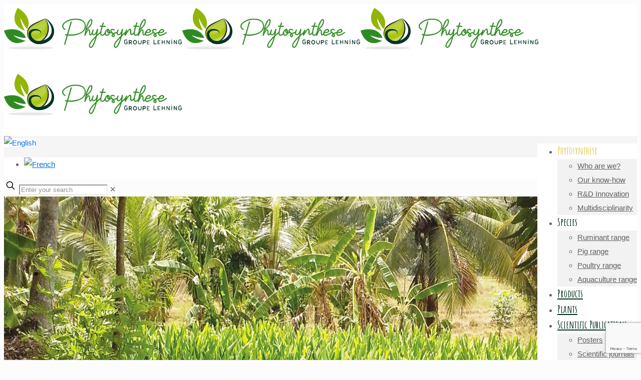

--- FILE ---
content_type: text/html; charset=utf-8
request_url: https://www.google.com/recaptcha/api2/anchor?ar=1&k=6LeTK-ckAAAAAAg2DgceiunfGfwSWYGhHuT3inAX&co=aHR0cHM6Ly93d3cucGh5dG9zeW50aGVzZS5jb206NDQz&hl=en&v=N67nZn4AqZkNcbeMu4prBgzg&size=invisible&anchor-ms=20000&execute-ms=30000&cb=l3rxiicktrrj
body_size: 48531
content:
<!DOCTYPE HTML><html dir="ltr" lang="en"><head><meta http-equiv="Content-Type" content="text/html; charset=UTF-8">
<meta http-equiv="X-UA-Compatible" content="IE=edge">
<title>reCAPTCHA</title>
<style type="text/css">
/* cyrillic-ext */
@font-face {
  font-family: 'Roboto';
  font-style: normal;
  font-weight: 400;
  font-stretch: 100%;
  src: url(//fonts.gstatic.com/s/roboto/v48/KFO7CnqEu92Fr1ME7kSn66aGLdTylUAMa3GUBHMdazTgWw.woff2) format('woff2');
  unicode-range: U+0460-052F, U+1C80-1C8A, U+20B4, U+2DE0-2DFF, U+A640-A69F, U+FE2E-FE2F;
}
/* cyrillic */
@font-face {
  font-family: 'Roboto';
  font-style: normal;
  font-weight: 400;
  font-stretch: 100%;
  src: url(//fonts.gstatic.com/s/roboto/v48/KFO7CnqEu92Fr1ME7kSn66aGLdTylUAMa3iUBHMdazTgWw.woff2) format('woff2');
  unicode-range: U+0301, U+0400-045F, U+0490-0491, U+04B0-04B1, U+2116;
}
/* greek-ext */
@font-face {
  font-family: 'Roboto';
  font-style: normal;
  font-weight: 400;
  font-stretch: 100%;
  src: url(//fonts.gstatic.com/s/roboto/v48/KFO7CnqEu92Fr1ME7kSn66aGLdTylUAMa3CUBHMdazTgWw.woff2) format('woff2');
  unicode-range: U+1F00-1FFF;
}
/* greek */
@font-face {
  font-family: 'Roboto';
  font-style: normal;
  font-weight: 400;
  font-stretch: 100%;
  src: url(//fonts.gstatic.com/s/roboto/v48/KFO7CnqEu92Fr1ME7kSn66aGLdTylUAMa3-UBHMdazTgWw.woff2) format('woff2');
  unicode-range: U+0370-0377, U+037A-037F, U+0384-038A, U+038C, U+038E-03A1, U+03A3-03FF;
}
/* math */
@font-face {
  font-family: 'Roboto';
  font-style: normal;
  font-weight: 400;
  font-stretch: 100%;
  src: url(//fonts.gstatic.com/s/roboto/v48/KFO7CnqEu92Fr1ME7kSn66aGLdTylUAMawCUBHMdazTgWw.woff2) format('woff2');
  unicode-range: U+0302-0303, U+0305, U+0307-0308, U+0310, U+0312, U+0315, U+031A, U+0326-0327, U+032C, U+032F-0330, U+0332-0333, U+0338, U+033A, U+0346, U+034D, U+0391-03A1, U+03A3-03A9, U+03B1-03C9, U+03D1, U+03D5-03D6, U+03F0-03F1, U+03F4-03F5, U+2016-2017, U+2034-2038, U+203C, U+2040, U+2043, U+2047, U+2050, U+2057, U+205F, U+2070-2071, U+2074-208E, U+2090-209C, U+20D0-20DC, U+20E1, U+20E5-20EF, U+2100-2112, U+2114-2115, U+2117-2121, U+2123-214F, U+2190, U+2192, U+2194-21AE, U+21B0-21E5, U+21F1-21F2, U+21F4-2211, U+2213-2214, U+2216-22FF, U+2308-230B, U+2310, U+2319, U+231C-2321, U+2336-237A, U+237C, U+2395, U+239B-23B7, U+23D0, U+23DC-23E1, U+2474-2475, U+25AF, U+25B3, U+25B7, U+25BD, U+25C1, U+25CA, U+25CC, U+25FB, U+266D-266F, U+27C0-27FF, U+2900-2AFF, U+2B0E-2B11, U+2B30-2B4C, U+2BFE, U+3030, U+FF5B, U+FF5D, U+1D400-1D7FF, U+1EE00-1EEFF;
}
/* symbols */
@font-face {
  font-family: 'Roboto';
  font-style: normal;
  font-weight: 400;
  font-stretch: 100%;
  src: url(//fonts.gstatic.com/s/roboto/v48/KFO7CnqEu92Fr1ME7kSn66aGLdTylUAMaxKUBHMdazTgWw.woff2) format('woff2');
  unicode-range: U+0001-000C, U+000E-001F, U+007F-009F, U+20DD-20E0, U+20E2-20E4, U+2150-218F, U+2190, U+2192, U+2194-2199, U+21AF, U+21E6-21F0, U+21F3, U+2218-2219, U+2299, U+22C4-22C6, U+2300-243F, U+2440-244A, U+2460-24FF, U+25A0-27BF, U+2800-28FF, U+2921-2922, U+2981, U+29BF, U+29EB, U+2B00-2BFF, U+4DC0-4DFF, U+FFF9-FFFB, U+10140-1018E, U+10190-1019C, U+101A0, U+101D0-101FD, U+102E0-102FB, U+10E60-10E7E, U+1D2C0-1D2D3, U+1D2E0-1D37F, U+1F000-1F0FF, U+1F100-1F1AD, U+1F1E6-1F1FF, U+1F30D-1F30F, U+1F315, U+1F31C, U+1F31E, U+1F320-1F32C, U+1F336, U+1F378, U+1F37D, U+1F382, U+1F393-1F39F, U+1F3A7-1F3A8, U+1F3AC-1F3AF, U+1F3C2, U+1F3C4-1F3C6, U+1F3CA-1F3CE, U+1F3D4-1F3E0, U+1F3ED, U+1F3F1-1F3F3, U+1F3F5-1F3F7, U+1F408, U+1F415, U+1F41F, U+1F426, U+1F43F, U+1F441-1F442, U+1F444, U+1F446-1F449, U+1F44C-1F44E, U+1F453, U+1F46A, U+1F47D, U+1F4A3, U+1F4B0, U+1F4B3, U+1F4B9, U+1F4BB, U+1F4BF, U+1F4C8-1F4CB, U+1F4D6, U+1F4DA, U+1F4DF, U+1F4E3-1F4E6, U+1F4EA-1F4ED, U+1F4F7, U+1F4F9-1F4FB, U+1F4FD-1F4FE, U+1F503, U+1F507-1F50B, U+1F50D, U+1F512-1F513, U+1F53E-1F54A, U+1F54F-1F5FA, U+1F610, U+1F650-1F67F, U+1F687, U+1F68D, U+1F691, U+1F694, U+1F698, U+1F6AD, U+1F6B2, U+1F6B9-1F6BA, U+1F6BC, U+1F6C6-1F6CF, U+1F6D3-1F6D7, U+1F6E0-1F6EA, U+1F6F0-1F6F3, U+1F6F7-1F6FC, U+1F700-1F7FF, U+1F800-1F80B, U+1F810-1F847, U+1F850-1F859, U+1F860-1F887, U+1F890-1F8AD, U+1F8B0-1F8BB, U+1F8C0-1F8C1, U+1F900-1F90B, U+1F93B, U+1F946, U+1F984, U+1F996, U+1F9E9, U+1FA00-1FA6F, U+1FA70-1FA7C, U+1FA80-1FA89, U+1FA8F-1FAC6, U+1FACE-1FADC, U+1FADF-1FAE9, U+1FAF0-1FAF8, U+1FB00-1FBFF;
}
/* vietnamese */
@font-face {
  font-family: 'Roboto';
  font-style: normal;
  font-weight: 400;
  font-stretch: 100%;
  src: url(//fonts.gstatic.com/s/roboto/v48/KFO7CnqEu92Fr1ME7kSn66aGLdTylUAMa3OUBHMdazTgWw.woff2) format('woff2');
  unicode-range: U+0102-0103, U+0110-0111, U+0128-0129, U+0168-0169, U+01A0-01A1, U+01AF-01B0, U+0300-0301, U+0303-0304, U+0308-0309, U+0323, U+0329, U+1EA0-1EF9, U+20AB;
}
/* latin-ext */
@font-face {
  font-family: 'Roboto';
  font-style: normal;
  font-weight: 400;
  font-stretch: 100%;
  src: url(//fonts.gstatic.com/s/roboto/v48/KFO7CnqEu92Fr1ME7kSn66aGLdTylUAMa3KUBHMdazTgWw.woff2) format('woff2');
  unicode-range: U+0100-02BA, U+02BD-02C5, U+02C7-02CC, U+02CE-02D7, U+02DD-02FF, U+0304, U+0308, U+0329, U+1D00-1DBF, U+1E00-1E9F, U+1EF2-1EFF, U+2020, U+20A0-20AB, U+20AD-20C0, U+2113, U+2C60-2C7F, U+A720-A7FF;
}
/* latin */
@font-face {
  font-family: 'Roboto';
  font-style: normal;
  font-weight: 400;
  font-stretch: 100%;
  src: url(//fonts.gstatic.com/s/roboto/v48/KFO7CnqEu92Fr1ME7kSn66aGLdTylUAMa3yUBHMdazQ.woff2) format('woff2');
  unicode-range: U+0000-00FF, U+0131, U+0152-0153, U+02BB-02BC, U+02C6, U+02DA, U+02DC, U+0304, U+0308, U+0329, U+2000-206F, U+20AC, U+2122, U+2191, U+2193, U+2212, U+2215, U+FEFF, U+FFFD;
}
/* cyrillic-ext */
@font-face {
  font-family: 'Roboto';
  font-style: normal;
  font-weight: 500;
  font-stretch: 100%;
  src: url(//fonts.gstatic.com/s/roboto/v48/KFO7CnqEu92Fr1ME7kSn66aGLdTylUAMa3GUBHMdazTgWw.woff2) format('woff2');
  unicode-range: U+0460-052F, U+1C80-1C8A, U+20B4, U+2DE0-2DFF, U+A640-A69F, U+FE2E-FE2F;
}
/* cyrillic */
@font-face {
  font-family: 'Roboto';
  font-style: normal;
  font-weight: 500;
  font-stretch: 100%;
  src: url(//fonts.gstatic.com/s/roboto/v48/KFO7CnqEu92Fr1ME7kSn66aGLdTylUAMa3iUBHMdazTgWw.woff2) format('woff2');
  unicode-range: U+0301, U+0400-045F, U+0490-0491, U+04B0-04B1, U+2116;
}
/* greek-ext */
@font-face {
  font-family: 'Roboto';
  font-style: normal;
  font-weight: 500;
  font-stretch: 100%;
  src: url(//fonts.gstatic.com/s/roboto/v48/KFO7CnqEu92Fr1ME7kSn66aGLdTylUAMa3CUBHMdazTgWw.woff2) format('woff2');
  unicode-range: U+1F00-1FFF;
}
/* greek */
@font-face {
  font-family: 'Roboto';
  font-style: normal;
  font-weight: 500;
  font-stretch: 100%;
  src: url(//fonts.gstatic.com/s/roboto/v48/KFO7CnqEu92Fr1ME7kSn66aGLdTylUAMa3-UBHMdazTgWw.woff2) format('woff2');
  unicode-range: U+0370-0377, U+037A-037F, U+0384-038A, U+038C, U+038E-03A1, U+03A3-03FF;
}
/* math */
@font-face {
  font-family: 'Roboto';
  font-style: normal;
  font-weight: 500;
  font-stretch: 100%;
  src: url(//fonts.gstatic.com/s/roboto/v48/KFO7CnqEu92Fr1ME7kSn66aGLdTylUAMawCUBHMdazTgWw.woff2) format('woff2');
  unicode-range: U+0302-0303, U+0305, U+0307-0308, U+0310, U+0312, U+0315, U+031A, U+0326-0327, U+032C, U+032F-0330, U+0332-0333, U+0338, U+033A, U+0346, U+034D, U+0391-03A1, U+03A3-03A9, U+03B1-03C9, U+03D1, U+03D5-03D6, U+03F0-03F1, U+03F4-03F5, U+2016-2017, U+2034-2038, U+203C, U+2040, U+2043, U+2047, U+2050, U+2057, U+205F, U+2070-2071, U+2074-208E, U+2090-209C, U+20D0-20DC, U+20E1, U+20E5-20EF, U+2100-2112, U+2114-2115, U+2117-2121, U+2123-214F, U+2190, U+2192, U+2194-21AE, U+21B0-21E5, U+21F1-21F2, U+21F4-2211, U+2213-2214, U+2216-22FF, U+2308-230B, U+2310, U+2319, U+231C-2321, U+2336-237A, U+237C, U+2395, U+239B-23B7, U+23D0, U+23DC-23E1, U+2474-2475, U+25AF, U+25B3, U+25B7, U+25BD, U+25C1, U+25CA, U+25CC, U+25FB, U+266D-266F, U+27C0-27FF, U+2900-2AFF, U+2B0E-2B11, U+2B30-2B4C, U+2BFE, U+3030, U+FF5B, U+FF5D, U+1D400-1D7FF, U+1EE00-1EEFF;
}
/* symbols */
@font-face {
  font-family: 'Roboto';
  font-style: normal;
  font-weight: 500;
  font-stretch: 100%;
  src: url(//fonts.gstatic.com/s/roboto/v48/KFO7CnqEu92Fr1ME7kSn66aGLdTylUAMaxKUBHMdazTgWw.woff2) format('woff2');
  unicode-range: U+0001-000C, U+000E-001F, U+007F-009F, U+20DD-20E0, U+20E2-20E4, U+2150-218F, U+2190, U+2192, U+2194-2199, U+21AF, U+21E6-21F0, U+21F3, U+2218-2219, U+2299, U+22C4-22C6, U+2300-243F, U+2440-244A, U+2460-24FF, U+25A0-27BF, U+2800-28FF, U+2921-2922, U+2981, U+29BF, U+29EB, U+2B00-2BFF, U+4DC0-4DFF, U+FFF9-FFFB, U+10140-1018E, U+10190-1019C, U+101A0, U+101D0-101FD, U+102E0-102FB, U+10E60-10E7E, U+1D2C0-1D2D3, U+1D2E0-1D37F, U+1F000-1F0FF, U+1F100-1F1AD, U+1F1E6-1F1FF, U+1F30D-1F30F, U+1F315, U+1F31C, U+1F31E, U+1F320-1F32C, U+1F336, U+1F378, U+1F37D, U+1F382, U+1F393-1F39F, U+1F3A7-1F3A8, U+1F3AC-1F3AF, U+1F3C2, U+1F3C4-1F3C6, U+1F3CA-1F3CE, U+1F3D4-1F3E0, U+1F3ED, U+1F3F1-1F3F3, U+1F3F5-1F3F7, U+1F408, U+1F415, U+1F41F, U+1F426, U+1F43F, U+1F441-1F442, U+1F444, U+1F446-1F449, U+1F44C-1F44E, U+1F453, U+1F46A, U+1F47D, U+1F4A3, U+1F4B0, U+1F4B3, U+1F4B9, U+1F4BB, U+1F4BF, U+1F4C8-1F4CB, U+1F4D6, U+1F4DA, U+1F4DF, U+1F4E3-1F4E6, U+1F4EA-1F4ED, U+1F4F7, U+1F4F9-1F4FB, U+1F4FD-1F4FE, U+1F503, U+1F507-1F50B, U+1F50D, U+1F512-1F513, U+1F53E-1F54A, U+1F54F-1F5FA, U+1F610, U+1F650-1F67F, U+1F687, U+1F68D, U+1F691, U+1F694, U+1F698, U+1F6AD, U+1F6B2, U+1F6B9-1F6BA, U+1F6BC, U+1F6C6-1F6CF, U+1F6D3-1F6D7, U+1F6E0-1F6EA, U+1F6F0-1F6F3, U+1F6F7-1F6FC, U+1F700-1F7FF, U+1F800-1F80B, U+1F810-1F847, U+1F850-1F859, U+1F860-1F887, U+1F890-1F8AD, U+1F8B0-1F8BB, U+1F8C0-1F8C1, U+1F900-1F90B, U+1F93B, U+1F946, U+1F984, U+1F996, U+1F9E9, U+1FA00-1FA6F, U+1FA70-1FA7C, U+1FA80-1FA89, U+1FA8F-1FAC6, U+1FACE-1FADC, U+1FADF-1FAE9, U+1FAF0-1FAF8, U+1FB00-1FBFF;
}
/* vietnamese */
@font-face {
  font-family: 'Roboto';
  font-style: normal;
  font-weight: 500;
  font-stretch: 100%;
  src: url(//fonts.gstatic.com/s/roboto/v48/KFO7CnqEu92Fr1ME7kSn66aGLdTylUAMa3OUBHMdazTgWw.woff2) format('woff2');
  unicode-range: U+0102-0103, U+0110-0111, U+0128-0129, U+0168-0169, U+01A0-01A1, U+01AF-01B0, U+0300-0301, U+0303-0304, U+0308-0309, U+0323, U+0329, U+1EA0-1EF9, U+20AB;
}
/* latin-ext */
@font-face {
  font-family: 'Roboto';
  font-style: normal;
  font-weight: 500;
  font-stretch: 100%;
  src: url(//fonts.gstatic.com/s/roboto/v48/KFO7CnqEu92Fr1ME7kSn66aGLdTylUAMa3KUBHMdazTgWw.woff2) format('woff2');
  unicode-range: U+0100-02BA, U+02BD-02C5, U+02C7-02CC, U+02CE-02D7, U+02DD-02FF, U+0304, U+0308, U+0329, U+1D00-1DBF, U+1E00-1E9F, U+1EF2-1EFF, U+2020, U+20A0-20AB, U+20AD-20C0, U+2113, U+2C60-2C7F, U+A720-A7FF;
}
/* latin */
@font-face {
  font-family: 'Roboto';
  font-style: normal;
  font-weight: 500;
  font-stretch: 100%;
  src: url(//fonts.gstatic.com/s/roboto/v48/KFO7CnqEu92Fr1ME7kSn66aGLdTylUAMa3yUBHMdazQ.woff2) format('woff2');
  unicode-range: U+0000-00FF, U+0131, U+0152-0153, U+02BB-02BC, U+02C6, U+02DA, U+02DC, U+0304, U+0308, U+0329, U+2000-206F, U+20AC, U+2122, U+2191, U+2193, U+2212, U+2215, U+FEFF, U+FFFD;
}
/* cyrillic-ext */
@font-face {
  font-family: 'Roboto';
  font-style: normal;
  font-weight: 900;
  font-stretch: 100%;
  src: url(//fonts.gstatic.com/s/roboto/v48/KFO7CnqEu92Fr1ME7kSn66aGLdTylUAMa3GUBHMdazTgWw.woff2) format('woff2');
  unicode-range: U+0460-052F, U+1C80-1C8A, U+20B4, U+2DE0-2DFF, U+A640-A69F, U+FE2E-FE2F;
}
/* cyrillic */
@font-face {
  font-family: 'Roboto';
  font-style: normal;
  font-weight: 900;
  font-stretch: 100%;
  src: url(//fonts.gstatic.com/s/roboto/v48/KFO7CnqEu92Fr1ME7kSn66aGLdTylUAMa3iUBHMdazTgWw.woff2) format('woff2');
  unicode-range: U+0301, U+0400-045F, U+0490-0491, U+04B0-04B1, U+2116;
}
/* greek-ext */
@font-face {
  font-family: 'Roboto';
  font-style: normal;
  font-weight: 900;
  font-stretch: 100%;
  src: url(//fonts.gstatic.com/s/roboto/v48/KFO7CnqEu92Fr1ME7kSn66aGLdTylUAMa3CUBHMdazTgWw.woff2) format('woff2');
  unicode-range: U+1F00-1FFF;
}
/* greek */
@font-face {
  font-family: 'Roboto';
  font-style: normal;
  font-weight: 900;
  font-stretch: 100%;
  src: url(//fonts.gstatic.com/s/roboto/v48/KFO7CnqEu92Fr1ME7kSn66aGLdTylUAMa3-UBHMdazTgWw.woff2) format('woff2');
  unicode-range: U+0370-0377, U+037A-037F, U+0384-038A, U+038C, U+038E-03A1, U+03A3-03FF;
}
/* math */
@font-face {
  font-family: 'Roboto';
  font-style: normal;
  font-weight: 900;
  font-stretch: 100%;
  src: url(//fonts.gstatic.com/s/roboto/v48/KFO7CnqEu92Fr1ME7kSn66aGLdTylUAMawCUBHMdazTgWw.woff2) format('woff2');
  unicode-range: U+0302-0303, U+0305, U+0307-0308, U+0310, U+0312, U+0315, U+031A, U+0326-0327, U+032C, U+032F-0330, U+0332-0333, U+0338, U+033A, U+0346, U+034D, U+0391-03A1, U+03A3-03A9, U+03B1-03C9, U+03D1, U+03D5-03D6, U+03F0-03F1, U+03F4-03F5, U+2016-2017, U+2034-2038, U+203C, U+2040, U+2043, U+2047, U+2050, U+2057, U+205F, U+2070-2071, U+2074-208E, U+2090-209C, U+20D0-20DC, U+20E1, U+20E5-20EF, U+2100-2112, U+2114-2115, U+2117-2121, U+2123-214F, U+2190, U+2192, U+2194-21AE, U+21B0-21E5, U+21F1-21F2, U+21F4-2211, U+2213-2214, U+2216-22FF, U+2308-230B, U+2310, U+2319, U+231C-2321, U+2336-237A, U+237C, U+2395, U+239B-23B7, U+23D0, U+23DC-23E1, U+2474-2475, U+25AF, U+25B3, U+25B7, U+25BD, U+25C1, U+25CA, U+25CC, U+25FB, U+266D-266F, U+27C0-27FF, U+2900-2AFF, U+2B0E-2B11, U+2B30-2B4C, U+2BFE, U+3030, U+FF5B, U+FF5D, U+1D400-1D7FF, U+1EE00-1EEFF;
}
/* symbols */
@font-face {
  font-family: 'Roboto';
  font-style: normal;
  font-weight: 900;
  font-stretch: 100%;
  src: url(//fonts.gstatic.com/s/roboto/v48/KFO7CnqEu92Fr1ME7kSn66aGLdTylUAMaxKUBHMdazTgWw.woff2) format('woff2');
  unicode-range: U+0001-000C, U+000E-001F, U+007F-009F, U+20DD-20E0, U+20E2-20E4, U+2150-218F, U+2190, U+2192, U+2194-2199, U+21AF, U+21E6-21F0, U+21F3, U+2218-2219, U+2299, U+22C4-22C6, U+2300-243F, U+2440-244A, U+2460-24FF, U+25A0-27BF, U+2800-28FF, U+2921-2922, U+2981, U+29BF, U+29EB, U+2B00-2BFF, U+4DC0-4DFF, U+FFF9-FFFB, U+10140-1018E, U+10190-1019C, U+101A0, U+101D0-101FD, U+102E0-102FB, U+10E60-10E7E, U+1D2C0-1D2D3, U+1D2E0-1D37F, U+1F000-1F0FF, U+1F100-1F1AD, U+1F1E6-1F1FF, U+1F30D-1F30F, U+1F315, U+1F31C, U+1F31E, U+1F320-1F32C, U+1F336, U+1F378, U+1F37D, U+1F382, U+1F393-1F39F, U+1F3A7-1F3A8, U+1F3AC-1F3AF, U+1F3C2, U+1F3C4-1F3C6, U+1F3CA-1F3CE, U+1F3D4-1F3E0, U+1F3ED, U+1F3F1-1F3F3, U+1F3F5-1F3F7, U+1F408, U+1F415, U+1F41F, U+1F426, U+1F43F, U+1F441-1F442, U+1F444, U+1F446-1F449, U+1F44C-1F44E, U+1F453, U+1F46A, U+1F47D, U+1F4A3, U+1F4B0, U+1F4B3, U+1F4B9, U+1F4BB, U+1F4BF, U+1F4C8-1F4CB, U+1F4D6, U+1F4DA, U+1F4DF, U+1F4E3-1F4E6, U+1F4EA-1F4ED, U+1F4F7, U+1F4F9-1F4FB, U+1F4FD-1F4FE, U+1F503, U+1F507-1F50B, U+1F50D, U+1F512-1F513, U+1F53E-1F54A, U+1F54F-1F5FA, U+1F610, U+1F650-1F67F, U+1F687, U+1F68D, U+1F691, U+1F694, U+1F698, U+1F6AD, U+1F6B2, U+1F6B9-1F6BA, U+1F6BC, U+1F6C6-1F6CF, U+1F6D3-1F6D7, U+1F6E0-1F6EA, U+1F6F0-1F6F3, U+1F6F7-1F6FC, U+1F700-1F7FF, U+1F800-1F80B, U+1F810-1F847, U+1F850-1F859, U+1F860-1F887, U+1F890-1F8AD, U+1F8B0-1F8BB, U+1F8C0-1F8C1, U+1F900-1F90B, U+1F93B, U+1F946, U+1F984, U+1F996, U+1F9E9, U+1FA00-1FA6F, U+1FA70-1FA7C, U+1FA80-1FA89, U+1FA8F-1FAC6, U+1FACE-1FADC, U+1FADF-1FAE9, U+1FAF0-1FAF8, U+1FB00-1FBFF;
}
/* vietnamese */
@font-face {
  font-family: 'Roboto';
  font-style: normal;
  font-weight: 900;
  font-stretch: 100%;
  src: url(//fonts.gstatic.com/s/roboto/v48/KFO7CnqEu92Fr1ME7kSn66aGLdTylUAMa3OUBHMdazTgWw.woff2) format('woff2');
  unicode-range: U+0102-0103, U+0110-0111, U+0128-0129, U+0168-0169, U+01A0-01A1, U+01AF-01B0, U+0300-0301, U+0303-0304, U+0308-0309, U+0323, U+0329, U+1EA0-1EF9, U+20AB;
}
/* latin-ext */
@font-face {
  font-family: 'Roboto';
  font-style: normal;
  font-weight: 900;
  font-stretch: 100%;
  src: url(//fonts.gstatic.com/s/roboto/v48/KFO7CnqEu92Fr1ME7kSn66aGLdTylUAMa3KUBHMdazTgWw.woff2) format('woff2');
  unicode-range: U+0100-02BA, U+02BD-02C5, U+02C7-02CC, U+02CE-02D7, U+02DD-02FF, U+0304, U+0308, U+0329, U+1D00-1DBF, U+1E00-1E9F, U+1EF2-1EFF, U+2020, U+20A0-20AB, U+20AD-20C0, U+2113, U+2C60-2C7F, U+A720-A7FF;
}
/* latin */
@font-face {
  font-family: 'Roboto';
  font-style: normal;
  font-weight: 900;
  font-stretch: 100%;
  src: url(//fonts.gstatic.com/s/roboto/v48/KFO7CnqEu92Fr1ME7kSn66aGLdTylUAMa3yUBHMdazQ.woff2) format('woff2');
  unicode-range: U+0000-00FF, U+0131, U+0152-0153, U+02BB-02BC, U+02C6, U+02DA, U+02DC, U+0304, U+0308, U+0329, U+2000-206F, U+20AC, U+2122, U+2191, U+2193, U+2212, U+2215, U+FEFF, U+FFFD;
}

</style>
<link rel="stylesheet" type="text/css" href="https://www.gstatic.com/recaptcha/releases/N67nZn4AqZkNcbeMu4prBgzg/styles__ltr.css">
<script nonce="i3vpq6TYBJWtU7Wi5wytUA" type="text/javascript">window['__recaptcha_api'] = 'https://www.google.com/recaptcha/api2/';</script>
<script type="text/javascript" src="https://www.gstatic.com/recaptcha/releases/N67nZn4AqZkNcbeMu4prBgzg/recaptcha__en.js" nonce="i3vpq6TYBJWtU7Wi5wytUA">
      
    </script></head>
<body><div id="rc-anchor-alert" class="rc-anchor-alert"></div>
<input type="hidden" id="recaptcha-token" value="[base64]">
<script type="text/javascript" nonce="i3vpq6TYBJWtU7Wi5wytUA">
      recaptcha.anchor.Main.init("[\x22ainput\x22,[\x22bgdata\x22,\x22\x22,\[base64]/[base64]/[base64]/[base64]/[base64]/[base64]/KGcoTywyNTMsTy5PKSxVRyhPLEMpKTpnKE8sMjUzLEMpLE8pKSxsKSksTykpfSxieT1mdW5jdGlvbihDLE8sdSxsKXtmb3IobD0odT1SKEMpLDApO08+MDtPLS0pbD1sPDw4fFooQyk7ZyhDLHUsbCl9LFVHPWZ1bmN0aW9uKEMsTyl7Qy5pLmxlbmd0aD4xMDQ/[base64]/[base64]/[base64]/[base64]/[base64]/[base64]/[base64]\\u003d\x22,\[base64]\\u003d\\u003d\x22,\x22FMKnYw7DmMKlK13CrcKLJMOBJ0DDvsKHw4VCBcKXw4lCwprDoENnw77Ct0PDsl/Ck8KOw7PClCZBMMOCw446ZQXCh8KXGXQ1w4E6G8OPdz18QsOLwpN1VMKQw6vDnl/[base64]/wqrCpsOGw5PDuMO3w4Biw4nDgcKVwpJSw5/DncO9wp7CtcOkWAg3w4zCpMOhw4XDpSIPNAxEw4/DjcObGm/DpE7DrsOoRVvCicODbMKgwo/Dp8Ofw7/CpsKJwo1aw6c9wqdVw5LDpl3CmETDsnrDjcKHw4PDhxRBwrZNY8K9OsKcJ8O0woPCl8KBd8KgwqFRNW50HMKtL8OCw7kFwqZPdcKBwqALfhFCw559WMK0wrkVw7HDtU9ZWAPDtcOWwq/Co8OyDwrCmsOmwrcPwqErw4dkJ8O2XnlCKsOzQcKwC8OQBwrCvmYvw5PDkWslw5BjwowUw6DCtHo2LcO3wr3Djkg0w6bCklzCncK3LG3Dl8OfJ1hxRUkRDMKowqnDtXPCmMOSw43DslvDvcOyRBbDsxBCwoNxw65lwrPCqsKMwogsGsKVSS7Cpi/CqiXCogDDiXklw5/DmcKCADIew4sXfMO9wrEqY8O5emZnQMO9F8OFSMO8wp7CnGzClHwuB8O5OwjCqsK7wqLDv2VbwrR9HsOwLcOfw7HDvjRsw4HDnmBGw6DCiMKGwrDDrcO1wonCnVzDrRJHw5/CojXCo8KAMEYBw5nDlcKVPnbCi8Ktw4UWKX7DvnTCj8KVwrLCmyAbwrPCuhPCpMOxw543wo4Hw7/DrzkeFsKBw6bDj2gcL8OfZcKnDQ7DisKccizCgcK7w70rwokCLQHCisOEwq0/R8Ocwpo/a8OrYcOwPMOWe3F3w7kgwrJ7w7PDiGPDnT/CncOPwr7Ch8KEHsOSw4fCqRHDusOof8OTfmcPGxoKNMKnwovCqBMEw4LCmXDCj1fCtDxHwo/[base64]/CicKRWBo7OzPDucOpVTTDm8Kcwr8Lw6fCtUQKw5Z/w6fDljnCisOOw5TCmsOVMsOgLcOWAMKDIsKaw4N5ZsOTw7XDlHVuT8OrGcK7SsO1PMO2BSrCisKbwqMsTgbCswvDvcO0w6DCuBM2wqV/[base64]/NEUnw6/[base64]/Cti1sD8Kfwrg3wp3Cu8OZwp8rwoAGfsKkdEXCmUtfYcOZJyUiw5/CusOfW8KPFHRywqpodsK1d8KTw6Y2wqPCo8OQe3YFwrIhwo/[base64]/Dv03DuwXDsmsMw4DDtsKuw5/DrsKcw4bCmgInw4cKS8K6B3vCuRXDhEQpwpECHlckCsKswqdBKEU+SlrCli/[base64]/dC3DogNuw5NCw4DDhMOEGcKswpzCtMO6wpfChF5Iw43CqMKOHx3DvcOtw7QhIsKBSR0mDsKqXcO5w5zDvUoVGMOHM8Ovw4vCnkbCiMOCUMKQEUfDjMO5K8KXw4hCRAA7NsK/[base64]/wqIWHDvCvMOXw5MPw7R5worCsgYXw6QbwrPCiUFpw4YLG3fCo8Kiw48kPyMNwoDCh8OcL0FcD8KEw4gBw61DahdtaMOVwporFmhbaTwhwpZYBsOiw6Fvwp83w7/Cj8KIw519ZsKsVGfDnMOAw7vCk8K7w5pfLsOkX8OWw7TCsR5oDsKNw7HDtsKawqQCwonDuAAeZsKseWVSE8Olw4dML8KkAcKJWVHCtWt/FMK2UQjDu8O0FDTDtMK/w6DDgMKoE8O2wrfDpXzCu8Ovw73Dgh3DjRLCmMOcHMOGwpZiUzMFw5dPMwZHw5LCscKXwofDoMKWwp/[base64]/[base64]/CscKdw4rDj8KewqTDgTnDkxwjw5PCucKNWsOMNybDh3jDv1bCjcKBTSEPamHCkVDCsMKrwoc3FiV4wqfDkAEeYn/[base64]/wqw4QcOsTMKvw5ZOKMKjw6fCmcO+EFJiwr1OwrLDmHAkw7LDnMO3NhvCmsOFw7AuNsKuGsK1wpbDmMObJcOJTiRhwpUwBcOOf8Kxw7bDgAV4w5lIPj9hwovDm8KEIMObwoAGw7zDg8Oswo/CiQ1NMMKiYMOwOBPDjm3CssOoworDocK9wpbDsMONBTRowrp7VAZFaMOFIwrCtcO1S8KuZsKZw5zDsW/Cnz8zwoUlw49Mwr/DrGlpOMOrwoDDmnhtw7h/PsK6wqXCpcOww65IE8K2GQdtwqXCucKkXMK9esKoEMKEwrgdw7PDu3gWw55VKDgYw5DDk8OZwqjCnE53UsOBw6DDlcKXYsOpP8OwWyYbwqFWw77CpMOiw5HDmsOUA8Ouwrtnwp0SAcORw57ClBNvccOBWsOCwo59BVrDq3/Dil3DhW/DlMKbw78jw6HDj8OTwq53OGvDvD/Dpx8ww58LKzjCo3zCgMOmw6t2CQUNw7fCsMO0w4HCgMKxTS8WwoAjwrlzOSJIXcKOeQjDk8OUwqzCocOZwrDCkcO+wp7DoWjClsOwHHHCkDI9RVBfw77ClsO4BMKjW8KfEWrDhsK0w703YMKbIltVVsKLTsK4VQvCh3PCn8OywovDmcKuXMObwoPDusK/w7HDhBAww4Uaw7Q6PW8OUC9rwpbCmnbCvXzCpA7Cv2zDgT/Crw7Dt8OQwoEZDVnDglxzOsKlwoBCwo7CqsOswrQwwrgNK8KYYsKuwqZtWcK8w6XCicOqw51bw6Ypw7xjwpwSP8OPwoFiKRnClUc9w7LDoi/ChMORwq9pJgDCnWVYwq13w6AJfMOTM8K/wqt1w7Bow51swpFSR0TDgDjCpQLCv0A4w7DCqsKVQ8OTwo7DrcKzw6bDmMKtwq7Dk8KMw4XDt8OEM291dklRwqfCkBRGdcKDIcO5L8KXwpwdwozDoT5Zwq8Qw55KwoBOOls7w5dRdGYRR8K+PcOlYXI9w4HCt8Oww7zDrTgpXsO2ZjvCqMOgM8KYc1LCvMOrwp8/OcOPY8KMw7wkT8OWbcKUw4lswox2wrTCjcOOwqbCuQ/[base64]/OsKmwqXDp8KoT1vCu13DusKOwrTDrMKYQcOaHCrCl8KMwofDkCDCm8OtFDbCgsOIa3k2wrI5w6nCjTPDh1bCgMKjw5IRCUbDgQ/[base64]/Clw4oPlA+w5bDkcOsFAjDk8KPLkbChMKATADDu1LDn27DlR/CvcK8w5h+w6rCj39WfmfDvsKcfMKgwoJIX2nCsMKRLBcdwockBRgwS10Ww73Co8OswoRTwpXChMKHNcOFBcK8AnzDkcKXAMOLAsOBw75yXGHChcO/G8OxBMKWwqtFaRMlwqzDlHp2JsO/wq3DlsKmwo9ww7DClSpLKwVgEsKMCcKaw4Yxwp9yY8K2Z2pdwobDlkPCuH7CjMKSw4LCu8KnwpYjw7RhJ8O5w6vCscKPWXjCuRRmwrDDnnMaw6YtesOxVcKxczRQwqJ7bMK5wpXCjsOxHcOHCMKdwpFEdFfCvMKkB8KadsKmEHksw45kw4s/XMOTw5fCtcO4woJeFMObSS0Zw4c7w5jCl3DDkMK2w5ouwp/CtsKTC8KeMcKSYyEPwqFZA3LDisKHJGNQwrzCnsKqZ8OvBDnCrjDCjTILVcK4CsK+f8O/JcOSQMOtG8Ktw7zCrhTDqHjDtsKnfmLCjXvCo8OwXcO5woLDjMO2w61jw7/CnWNVBHzCmcOMw5PDsWnCj8KQw5UCd8OQHsORFcK2w79ywp7Dky/CrAfCtknDq1/DpSzDuMO8wqRow7vCl8OEw6RJwrcUw7sxwoA7w4/[base64]/w5PDnsOnw5EAPMObw5F/wqJEwq7CvxDCuHXCosK7w5PDiX3CuMKfwp7CuyXCt8OHacKCbCXChxHDkkLDgMOBd0F/wprCqsOtw7RpCz5uwqPCqGHDnsOaUwLClsOgw5/Cg8KcwovCoMKkwogVwqTCgELCmDnDv2/Ds8K5azXDjMKkJMOzT8O5JXprw4fCiEzDrgM3w67Cp8OUwrVxO8KFCw5hX8KQw4cJw6TCqMOtJcOUeVAlw7zDrm/DvA4UOTjDlcKYwrFgw5pLwqLCjG7CksOkYMOJwpMtNsO/[base64]/[base64]/TsO3GsOYw7vCm8O2wrleZMK5wq0mfsKobFQHw5bCvcONw5LDjQJlFHdUe8O1woTCojJ0w4U1a8K3wrtgSsKCw7fDn0IVwrQNwq0gwrB/wozDt1rCsMKqXSDCjxvDncOnOnzCqMKbYhXChMOtem8JwpXCnHjDucO2dMKqRjfCmMK/[base64]/VsKiYVsyYsOkVsK8w67CmhNxwrBbwr/Dh0EZwpsnw5PDisKbQsKiwq/DgQBkwrZrNDsqw7TCucKAw6HDiMKtXFvCuTjCj8OYOxsMKiLDksKUPsKFYRcyZzcKGiDDoMOLAyAWNlhnw7nCuCPDv8OVw5tCw6TCn107wrZOwqN8RmnDgsOhEcOswqrCm8KMVMOWUcOtEBZmPB5rJRpswpvDp0bCkEYtFhPDlMK8JAXDkcKiYU/CrAAhVMKpTBHCg8Knw6DDrQY/[base64]/YAHDtjHDq8OiFMKSPTDDn8K7QW0IaXh/QMKWDiQTw4ZNW8Kiw5Nzw5LCkmYiwpTCiMKqw5rDqsOHDcKAMgwEECwlTw3DrsOMAWVzUcKZKV/DtMOOw4XDpncww5zCl8OzdR8rwpolGcK4U8KgRjXCucKawqszE17DjMOILMKcw4A8wojChUnCtQfCiwhQw709wqXDlMOyw48HIGjDnsOBwqXDoR5bw4bDpsK3LcOew4LDgjzDkMOmwpzCj8KKwr7DgcO4wp/DlG/DvsOaw41OVhdhwrnDqMOKw43DmykfPxXCj31dB8KZBMO5w5rDtMKNwrYRwosWCcOWW3HClgLCrmPDmMK9KsOYwqJ6KMO/H8OowpTCmsOMIMOgfcKrw47CjUwVHsKUaG/[base64]/IsOiwpLDuT3DisOFw6zChWjCpcKaw44vC3TCvsOnKMKnLXh3wo18wpDDh8KHwo/Cq8Otw6JeTsKCw5c+ccO6HWRiOH7CsyjCuTbDpcOYwpfClcKBwp7Cuw5OK8O7SAnDqMKwwrJZPzjDoVPCoHjDgsOPw5XDssOzw78+ERLCtWzCrQZPUcK8wo/Dk3bCvSLCjj5bJsOXw6keMStVKMKywoNPw4TDtcKRwoZDwrTDknowwqTCk0/[base64]/[base64]/Cu8KiTTMvZiRaBMOLa8O3GT/ChxM/H8KSaMO9cHFhw77DmcKxPsOZw4xvaEDDqUV+eADDhMKKw7/DvA3Csh7DsW/[base64]/Gl/Du8K5a3ADJsOfTiwrwqzDtBTCqsKBFFXCocOPK8OZw7DCqcOgw5DDo8KhwrXCl1JjwqUhfMK7w4IHw6pkwr3CpAvDoMOkdQbCisOyezTDp8OrcFpcSsOSb8KDwoTCu8ODw5nDsGw3D3/DgcKjwpFkwrjCnGbCucKxw4vDl8OxwqkQw5rDhcKXAwnCih94Lz3DpjJ3w79zHW/DlhvCrcOpZRXCvsKlwq0Daw5pC8OwCcK1w4zDisKBwrLCkHMvcFHCkMKnLcKuwoh5WSHCocKawpfCoAZuC0vDusO5f8OewpjCgxwdwpAZwq/Do8O2bMKtwpjConbCvBc6w5rCmzl2wpHDnsKRwrvCtMK0WMOQw4LChE3Dsk3CgGhKw67DkXrCgMKHHWFcR8O9w5DChg9tJD/DmMOgCMKRwozDmDHDm8K1EsOYJ0hTSsO/[base64]/Do8Kxw5nDtWdGw5Bew6nCrg/Cm8KPQcK2w5bDvcO8wp7CtRRDw7rDjStLw7fCi8O2wrHCnGRMwrPCsn/CucKQIsKXwpvComEBwrlnWl3CmcKewowpwpVEQ0BSw6zDokVEwphYwrjDqBYLZxh/w5VYwpbDlF9Mw6hbw4fDgFLDvcOwCsOzwoHDvMKEecO6w4FRR8Oww6ccwpsWw5/[base64]/CvsO7wqd/V8OSF1BBJsOKe8KBGylfDlnDkCHDs8KPw4PCiClHw68bcWR6w6ITwrJ8wozCr07CsGdsw7MBY2/Ct8Kww4fClcKhEwttPsKTOmR/wqVzaMKWB8OOfsK/[base64]/DuMKgwrbCvMOPwqsGB2jCnMOsRjMdaMKhwrgiw58kw6vCm3ZCw74GwrbCoQYZCWc4I1bCmcOLUcKIJxsJw5dAV8OnwrB+QMKCwrASw67DrWNfHMKuDC9+fMOCcDbCql/[base64]/w6tkTsKdwpbDqR3CtGDCtcOFI03DisK7w4vDgcO5dE7Di8ORw5MoRkXCocKUw45NwpbCrGZkHmnCgHHDo8O/dlnCusK+DQJKLMKqcMKPPcOSw5Y2w4jCmGtHHMKGQMO5CcKZQsOvWw7Ds3vCv0HDhMKoDsOPJsKrw5RQaMKCWcOcwpoHw5MTK1U5YMOoMxLCu8KhwpzDisKDw7nDvsOJFMKZYMOmacOMJcOmwp9CwoLCuAPCnF5fSlvCr8KOYW/[base64]/[base64]/DjQXDpMORw4QFwqsjMMOmCcKQSmzDoMKJwprDpVg0bT0zw4M0YsKkw7zCpcOaJEN/w4RkIsODTB/DoMKBwpxoHsO6QGvDp8K6PsK3bnoYScKyMyw0AA9uw5TDq8Ofa8OawpFBR1bCqTrCgsK9Q10Gwo8TKsOCByPDn8KuexJhw5jDv8KefVZWccOowppGGFRZXMK/OWDCrw7Cj2l0URvDkz8Ywp94wocWdywKYwjDqcOswosUWMOcd1kUEMOzUVptwpo9wofDsmJkcEvDpF7CnMK9HcO1wqHCqnIzb8OowqkPVcKLOXvDnWYUY1g2FALCqMOVw7TCpMKcwpjDm8KUfsOBWhcDw5zCvjZQwpUQHMKMIUnDnsK+wpXCm8KBw6vDqsO/[base64]/CtHPCrsKswox8JB8+wpXDrsOgw6kmwr7Cu8ORwoxeasOHWlzDphkcXE7CnWvDssONwogjwphQCQdrwqHCkDp5c1lZJsOtw73DkhzDrMKTHMKFJRduX1TCn0XCs8Ogw7TDnDjCusK/DcKlw48pw73DvMOzw7JFSMOqG8O5w7HCsStoUBPDqQjCm1vDu8K5ecO3JAkmw5wufWPDr8OYbMKYw5MOwrc/[base64]/DucO3wqrDgsOYworCsRnCuHMswoZRw4vDssOvwrrDu8OXwqnCpA3DpcOjBFF+Mh1ew6/DmTTDs8K2bsOSAMO+w4DCtsOHE8Ogw6HCsUvDiMOwSsOxGz/DsFUTw6Few4ZkUcKuw73CnDgfw5ZZNWExwqvCrlXCiMKMVsOhwr/DuB4UDRDDqR8WZETDuQ10w7ssdsKfwrJoYsK9wrUUwq1gEMK7B8KJw6DDuMKUwo0sBnvDlFvCqTYTW3Bmw6I6wqnDsMKCw5wqMMO3w47CshnCihrDiUPDgMK0wo98w7bDg8OAdMKeX8KWwrUVwqc8MUnDn8O4wqXCrcKAFX/Dl8KbwrbDsTwGw68Aw5Abw59OFG1Hw5rDjcKMViNFwptVcBdBJcKJNcOEwoYXMU/CucOlZlDCuWQeA8O4IzrCh8OBXcKofGA5SxfDmcOkWHZvw6fCty/ClMO8AzzDksKGEl5Cw5RRwrsDw6oWw7NpQMOgBU/DkcKVEMKfMHdrwrHDlC/CsMO7w5N/w7gHcsO9w4hOw7oUwoLDl8OwwqMaDmciwqzDlsOgdsKVSlHCuSF1w6HCm8Kuw6ZABBAqwobDvcOSbE9EwoHDm8O6W8OQw7nCjVp6WBzCncOYcMKpwpLDnyjCk8OIwpHCl8OJGVt/dcOCw4sUwobDnMKCw7rCpjrDssKswq8tVsOzwrZ0MMKvwohoBcKhHsKPw7p9NcO1G8Oewo7Ch1UEw7BMwqELwq8fNMOzw4lvw442w6hhwpfCvsOIwqlcPUDDicK/w4IPRMKKw7wGwqgFw5jCrULCq29/woDDr8OGw6tsw5cfLcKSbcK7w6PCuAjCmQHDsm3DgcOre8OfcMOeP8KSHMKfw5tVw6HDusKaw7jDvMKHw73CtMO4aSgJwrpma8OOMyTDqMKhbUrDmVQMUcKfM8KxesOjw6Fow4NPw64Fw6ZPIFhZUCrCtWIywqvDmcK8WgzDjwzDqMKewqM5wqvDgG/CrMO/SMODYRUFXMKSacOvFSHCq2fDq1hRVMKAw6fDtsKVwpTDlRfDrcOBw57DqGTCkwJAw5Bxw5Qvwo9Sw7TDm8KWw4DDusOZwrMdHSYuMSPCpcOWwpFWTcKXbzgsw6JgwqTDj8KHwq1Bw6Uewr/DlcO3w5DCh8O5w7MJHFbDjk7CvjAMw7Ygwr9pw6rDnlcHwoIBSsO9fsOfwr7CgiJ4dsKfFMOhwrBhw4Jpw5oRw4PDgFgMwoc2MjZnDsOuQsOyw5nDrXQ2QsKaC25WIUd/OjcAw4rCqcKZw7ZJw4lrSDgQQ8Kww5Bqw7MEwrvCtwFpw5/CqWJHwoHCmyorWw40VV56exppw7AxE8KfGMK3LxTDigLChsK0w6xLSj/ChRljw7XCrsOQwqjDvcOXwoLDvMKXw7hdw7XDvCzDgMKjFcOkw5x1w4Z9w7YPMcOYSmzCoRN1w6fCisOaVlfCm0YfwrgtKMKkw7LDnG3Ch8K6QjzDosKCAHbDqsO/[base64]/YMKmYWTDtGx0w6jCqcOmPMKNwq7DhEvDs8OuKgjCtA/[base64]/VgNUw5nCnDfDmlXCgsOowqPDtztfwrY4dBjDhnjDocKjw7lbIg57PRHDuATCulrCsMOYccK1wpXDkjYywr7DlMK1X8KBSMORw5V2BcOVAEYAFcO2w4ceLzF7WMOdw6dZSlZzw6XDqUIgw6/DnMK1O8O9YH/[base64]/QsKowoLCkMOowqVNw43Co8OhWgA5wqzDgMOmwqd5w4/CvsKPwoEbwqjClVbDvD1CBhlHw4k6wq/Cg3rCgTnCh11MalQHYsOdLsOgwqrCkTfDqybCqMOdUn4IdMKNeQ8xw48WXWFZwqkgwozCoMKbw6vCpsOZeAJzw77CrsOFw6xhNsKHOTXCgcO6woogwognEw/[base64]/ChMOiwrrDusK/w7TDh8OVw4XDgsKVTsOyblPDvlLCucKXd8O9wrwaXB9BCiDDmw4hVU7Chy88w4kBYEp7dMKZw5vDisOhwr7CqUbDr37CpFUlWMOtVsKTwoR0EmnCnE91wplywozCgBJCwoLCqgTDv3JYRxjCqwHDrDwpw7oSPsKRK8OVfl3DhMOqwrfCpcKuwp/[base64]/[base64]/CvcKRw4PDjEsBCEHCpMOjwox5PUVsRMOcw6rCvsKUFFkRwpLCrsO6wr3Dq8O2wqYfN8KuVcO2w5NPw4LDjEAsQDRTRsO+Yl7DqsKKc3Brw6bCpMKHw4tgGB7Cq3jCvMO7J8OVagfCi0tTw7kgVVHCl8OIUsK5TFphTMOMC3N5wrQ0w7/CtsKfSQ7ChW5Gw7nDgsKXwqQYwrPDmsOwwp/[base64]/CcOdISVrQsOxwqDDryp0wqARHFDDoTPDhArChUDDh8K8dMKTwq8hLR5ow6N6w61/wpVlTAvCh8OeQQfDpzNCBsK/[base64]/Dn8OMwr9HXsKkw67Dk0rDjWJ/wr0jw7ggwrfDj3oZw7/[base64]/V1zCiMK9w5PCijLDgsO1w5TDiMOvfMKEw7/DjBQXM8Osw7wmHGohw5XDmSfDkzYBLGLCvArDuGZbMcKBKz4jwo05w55/[base64]/DkcOvL8O4JwESH0vCmH7CtsK3wqnDhcK0worCvsOqw5Biw7vCkcKjbA4MwowTwp7CuW7Dk8K8w4hyXcKxw64uKMK/[base64]/Dn8OdKcK3w6XDqijDvXnCqcOqw7vDnRhEXsO8wpzCiMOwMMOvwq1hwqnDjsO7fMOWfsOhw6TDtMOZGERCwoN9JMO+AsOsw5fCh8KYBBgqUsOOc8Kvw6wUw6/Cv8OlCsO6L8KeFWvDiMKuwqFUdcOaOxFLKMOrwrl9wqoOTcODPsO8wqoAwosQwofCj8OoBDDCkcOwwr8ddArDmsOEUcOLQWzCgXHCgMOBYVg3CsKKHMK8JGkaRsKEUsO/XcK0dMKHIRBENk10HMOfIS05XxLDlmJ6w4FmdwZkQ8OxYVrCvFJtw4d7w6N8cXRsw6PCv8KufGUowpdSwopXw6fDjwLDiX7Dm8KTfjvCuWTCtMOHJcKuw64GfcKnLTrDmMKCw7HDvF3DqF3DgWJAw7/[base64]/M2PDsyZNw453w77DkcKew6NewqhUw6rDk8Orwr0bw78vw4xYw7PCiMKawrPDoSjClsO3DRbDjEPChiPDiibCoMOAMcOCNcOWw4vCuMK0OQ7CosOEw5MgYkvCvcO8QsKjN8OfeMO2MhPCvhjDtBnDqhYcPnAEfWQAw40Fw4TCtwfDgsKySTMoO3/DnsK6w6Msw6BYTQ/Cl8OywobDv8OTw7LCmXTDqcOTw7QXw6PDjcKAw5tCMw/[base64]/CvQnDgMOzGsOgJwM+L3XCpsO2wobDqMObwoDDsSDDv007wq80YcK4wqrDrjzCg8K7SMKtSxnDocO3VH5SwrvDmcK+R03CuRETwqPDiwopLW1gBkFhwppGfzFdw4bCnxVIeknDmBDChsKkwqNgw5bCkcO0P8O6wpwUwoXCgQZzwoHDql/CjydXw6xKw7t/TMKIc8OOcMKzwo5ow7nDu2tqwrzCtBZFwqV0w4hPN8KNw5oNDcOcH8KrwrwbDcKfIHDDtSHCjcKBwo8WA8O4wrLDs33DtsKZYMOeIcOFwoZ5CTF9wrNswrzCj8OWwolQw4BtMS0gGwrCsMKNYsKHw4PCmcOtw6UTwoslFsKZP1fCvcKdw6/DssObwog5BcKbVRXCvsKywoXDiX58I8K8Ki3CqFbCi8OuO0MWwoVLPcOew4zCn1B5D1ZJwrTClC3Dv8Ktw4/[base64]/[base64]/[base64]/bsOPPcOMBMOeLjzCgCnChDLCncO3MwXClcOhdU7DhcOeFMKNFMKJFMOlw4LDiTTDu8KxwoYUCcK7esO0MX8mYsOOw47CsMKbw54XwoTDtjzDhcOcMDXDvMKheUF5w5XDrMKuwp8wwoDCtiHChMOYw4FHwpjCssK/KsKSw5A9Wl8FF3vDscKqHsKswq/Cv3fCnMKRwq/CosKZwrXDiioEMz/CiA7CkFguPyBcwoE8UMKfN1dxw53CpzfDl1TCnMKZXMKxwrweYsOfwpLCjm3DqTANw6rCisOicCwow4/CtBo2JMKyFF7CnMOgZsOkw5gBwpkgw5kqw5zDqhTCu8KXw5Y9w57ChcK6w5NKVzfCgg7CgsOpw5kPw5XCuGDDn8O9wq/CoDhfd8KCwq9+w7ISw5NpY0bDiEN1cGTCjcOZwqvCg3RHwqIbw5Mqwq7DoMOqdMKIYEzDncOowq7Cj8OwIcKjagPDkghwZcKnJkJ7w4fDinDDusOaw4A/KEEjw6wlwrHCksOOwpHClMKkw4gEfcO8w7VVw5TDssKvM8O9w7AGS0jDnUzCs8OhwqTDkC8OwpFyVsOSwojDhcKkR8KGw65Gw4vCs2UNRiQfESsFFkrDpcOlwqJhCW7Dr8Oha17DgGBXwo/DhcKAwp/DkMK5Rht6AQx6OmcXdXTDlsOcJ1YmwojDnwDDv8OqDHZQw5UJwoxwwpvCrsKrw7hUfR5+Q8OAewk6w4wiecKtfR/[base64]/Clh8BVzoewqcBw5Mxw6xAw6Usw6rCo8KfdsO9wpjDrjcJw6Fpwo3CpC53woxiw73DrsO8AU3Dgjt1KsKAwqs8w7NPw6XCrn/CosKiw7cZRVlDwqlww4N0wrJxF1wLw4bDisKBD8KXw7nCrWxMwqcdB2liw5TDj8OBw65Qw5/DiDw/w4PDlQlIQcOWEcOlw77CiXR0wqLDtWkgAEDDugINw5pEw4XDpAh7w6gyKAnCoMKgwojComvDjMOawpYBTcKnXcK0aAx4wrnDqTLCsMK2UyFQVTEvf3jCsAg6YV0nw6Ilf0UiYMKLwrVxwofCk8OUwpjDqMOJBz4XwrvChMOTPWk+w7LDv30SMMKsXnkgaz/DrsOyw5fCtMKCbMONIx5/wr5RCDnCrsOGcl7ChsKiM8K/d27CsMKuABMHZ8O8bnHCk8O7Z8KQwoTCoyNWw4vCnUQiPMOKPMOhSmgHwqvCkRpGw6waMDM0dFZUDMOIThg6w54/w5zCgygqRCTCsibCjMKVdXQTw5NXwoR0MsOwDWUhw4bDhcKQwr00w7PDniLDgsOxCU09dDoKw5wyXcK/[base64]/wogGMcOaw7BscsOfaQB/b8OUwrHDqTAiw5PCrQ3Dr0/CqnLDmMOnwrMnw7HClwrDiBJow5MywrrDgMOowpEkSBDCi8K0cTYtVlVdw60zGUXDpsK/esKdWGpgwo8/wrlkOsOKUsKOw7PCkMKywr7CpDMqfMKVHHDCmWVVFxQJwpV9Rm8XVcKRM2NkVFlTTWxZVyQIGcOzQzJbwrHCvG3Dq8Kjw5EFw7/Du0LDqXJtYcKew7TCsXk2K8KVIW/[base64]/DnGE5esKfUmwKw5vDkkTCucKBw4x6wr0KP8OdLnXCt8KUw5hrT1XCnsKTYBXCl8KKRMOBw43Cm0gXw5LCuWBYwrEqMcOSan7ChE/DoUnCtMKNM8Ohwo4nW8OmCcOkBcO+C8KZTnzCkhxdSsKDb8KjSCEAwpXDpcOcwpgQR8OKcnzCvsO5w6DCtQwzb8Krwo9+woJ/w7XCoVtDGMKJwowzQ8OewrJddkpNw7fDu8KpFcKQw5PDlMKRJsKSNC7DisOWwrhnwrbDm8O5wo3DmcK6fcONIBkdwoATa8KgMcOMSyUBwp8IHxnDqlY2LlsDw7HDj8KkwqRTwp/DucOaBz/ChCzDv8KIOsOVw6bCmHHDjcOPHMOSXMO0SGhcw4pxXcK4IsO6HcKWwqXDnwHDo8Kdw4gbZ8OAaljDmmhQwoRXasK8L3dBSMKIwqxNVAPCrzPDvyDCoQ/CtTdGwpIJw6rDuDHCsnkjwot6w7vCjTXDsMKkCWHCow7CiMOVw6rCo8KbDT7Ck8O6w4kQwo/CusKWw6zDqH5gOS8Ow7dQw7k0J13CiT4vw67CqMOtM2UdDcK1wo3Cgl0YwoNSXMOHwpQ/Al7CrWrDmsOsc8KLS2wFEMKVwoYBwpnClyxpDFY3KwxHwpLDnns4w7szwqdjGmvDtsOzwqvCpxs8SsKtH8K9woUUPVliwpUOPcKjQcKrI1RLJXPDnsKmwr3Cm8K3YsOmwq/CpnA/w6/[base64]/[base64]/CvcKHwrRAUcKbJMObfMKHw7kxwoTClAAcCsKrGsKuw7vDgcK1woLDnMKULcK1w4zCj8KQw5XCgsKFwrsswpFYEz4mGcO2w7/DjcOKQWtCTXQgw64bRQPClcORE8Oaw7zCusK0w7/DoMOIQMO5ASLCpsKJJsO/GBPCtcK0w5liwrHCmMOEw7PDsB7ClnrCiMK+bxvDpEXDpEBiwqXCnMOpw481wr7Co8KWFsKjwqvCtMK9wq5oVsKLw5/DmzjDslzDlTfDuEDDpsOzUsOEwrfCncObw7jDsMOMw4PDrDTDvcOLI8OQYxbCjMOyAsKMw5FYHkBMKsKkU8K7UQs9awfDoMK8wpLChcOWwog1woUsIizDhFvDt1fDuMOdwqbDnk85w4tpTycTw5XDlB3DiH5uVH7DnAt2w7LCgwPDpcKIw7HDnB/Cg8O9w4J/[base64]/DhkloczzCknQlF8K+BXIBw6TDlBzChVZ6w6lqwqkNFS/[base64]/w7EBwoHCkUFhw5ZtMzNwM8KPNSnCmcOswqDDsHnDnh80BTsGIsOETcO5wqTCuxdYcgHDqMOrFcOKaEBlVgpJw7/Cq2YmPU0mw6XDh8OCw6FVwobDo1AfQF82w7LDoHQuwozDuMOSw7hew7QiDEjCr8OnL8OJw6V/LcKsw4BNfC/DocKJeMOiWsKwchbCmE7CtgTDqnzCuMKPLMKHAMOfI07DvQbDhgTCkcOAwpHDscKGw4IcccOJwq1YEC/CtE7ChEfCgFbDkycfX2LDq8Ohw6HDosKjwp/CtkVWSnXCgn9ZX8Kiw5rCssKswqbCph3CjDQ7VRc4D0s4fn3CnGbCr8KrwqTDmMKOEsOcwqXDrcOne3PDjl3DiHHCjMO3JcOYwrrDq8K/w67DqsKOADVUw75XwprDv2FewqHDv8O7w6Inw71owozCqsOHWzrDsHTDkcOVwoV5w7caPcKjw5zCkE/[base64]/[base64]/acKpfnYHH8KewozDlA/CvSxkw7DChFnCh8Khw7jDtTPDssOowqPDqcKqSMOnFArCgsOuNcK/IxhRC3FPLTXDjH9Sw4rCgnnDuEnCkcOhFMOaQHoaNULCjMKIw7MPOz/Co8OnwrXCn8KHw5g6b8KQwrdHEMKmMMO6BcOHwqTCrMKjJWvCsDkPHGwZw50DXcOKfAxRbMOOwrDCo8OXwrBXY8OOw73DmiZ6woPDmsOqwrnDlMKPwqotwqDCrl7DtjXCmcKpwqzDusOEwpvCssOxwqzCnsKfY04rAMKTw7ROwrE4a1/CiXHCp8Kww4rDjsOZNsOBwpXCn8OXWFcFUxExa8K+S8Ogw5/DgmTCjC4MwpXCq8K4w5bDhgTDmV7Dhl7CilvCuiIlw60Zw6Enw55TwpDDtwYcw4R+w7/CuMODDsOKw5RJUsKew6zCnUXCj2B5a19WNcOoX0jDh8KFw5B5GQHCocKdJ8OWJwJQwrpiTzFEGgZlwrZVFH0Aw5Rzw7hkGMKcw4plb8KLw6zCnFwmQMKxwqbDq8KCYcOQPsOKKQ7CpMKkwronw5dfwodxRcK3w7Bgw4/Cu8KlFcKgEWHCssKtwonDhsKadsOMFMOZw4Uewo8bSWUowp/DlMOvwq/ClSjDpsOiw71hwpjDs27CmzhHIMOQw7TDkQJOIUfChV8qMsOufcKGWMKJSlLDgDYLwp/ChsO8FRfCkGs3XsOOJMKAwrogfH/DmSN5w7LDnjgCw4LDiAIzDsKdZMO8QyDCncO5w7vDi2bDsi4aDcOcwoDDh8OvAWvCr8KcPcKCw50eRE/DuGojw4/Do11Ww45Pwol0wrjCq8KbwoTCrBIcwpLDqQInLcOIEQ0KKMKiKRM4wqQ0w41lCgvDiwTCgMOEw7Idw7/DgcOTw4lrw7xww69DwrDCt8OWMMOHGRp0MCPCksKQwq4YwqTDiMK/wpllDRMTAEBlw4IQT8OAwqB3ecOCNnRCwprCnsK7w77DpGEmwpUBw4XDkCPDnz1kMsKZw6nDiMOfwrFxNAvDpxPDmcOLwopLw7kZw6tHw5g0wpkxJVPCvx0GSDkkI8KkUXXDi8OaKErCr0gyIylqw5hfw5fDoSsdw686BwXDqDBrwq/DqxNEw5PCh3fDiyIjGsOJw7vCoSYLw6rCqWpLw5YeZsKWRcK/M8KVBcKYNcKnJGNXw75zw7vDrSYnESYRwobCq8K7FCpGwq/Diy4fw7MZw6jCjGnCn2fCriDDpcOSS8Kpw5tHwpQMw5ozDcONw7rCm30MdsOdWmjDo2zDjcOaUy/DrDVnZEFFF8Od\x22],null,[\x22conf\x22,null,\x226LeTK-ckAAAAAAg2DgceiunfGfwSWYGhHuT3inAX\x22,0,null,null,null,1,[21,125,63,73,95,87,41,43,42,83,102,105,109,121],[7059694,414],0,null,null,null,null,0,null,0,null,700,1,null,0,\[base64]/76lBhn6iwkZoQoZnOKMAhmv8xEZ\x22,0,1,null,null,1,null,0,0,null,null,null,0],\x22https://www.phytosynthese.com:443\x22,null,[3,1,1],null,null,null,1,3600,[\x22https://www.google.com/intl/en/policies/privacy/\x22,\x22https://www.google.com/intl/en/policies/terms/\x22],\x22T/dWoP1RX75a2GR2g7HcCdQOSfu+beJCHZifLNEELC4\\u003d\x22,1,0,null,1,1769907934165,0,0,[91,138],null,[45,251,38,100],\x22RC-kBWZ0b7CNmULtg\x22,null,null,null,null,null,\x220dAFcWeA4DlaJqGwE4wsnNQisECNR8ILASOBvMENXx-EMduESbgd8GW5KkREZop0L34XNhpQVb80mBurTymUPygpREMZpSTN5GBA\x22,1769990734097]");
    </script></body></html>

--- FILE ---
content_type: text/css
request_url: https://www.phytosynthese.com/wp-content/uploads/betheme/css/post-691.css?ver=1769904331
body_size: 2863
content:
section.mcb-section-ed9741858 .mfn-shape-divider-top svg{height:0px;}section.mcb-section-ed9741858{padding-top:330px;padding-bottom:330px;background-image:url(https://www.phytosynthese.com/wp-content/uploads/2022/09/SAVOIR-FAIRE_Plante_Curcuma_RVB.png);background-repeat:no-repeat;background-position:center;background-size:cover;}.mcb-section .mcb-wrap .mcb-item-5c4c83e9e .mcb-column-inner-5c4c83e9e{text-align:center;}.mcb-section .mcb-wrap-b745563d9 .mcb-wrap-inner-b745563d9{padding-top:50px;padding-right:50px;padding-bottom:20px;padding-left:50px;margin-top:-250px;background-color:#ffffff;border-radius:50px 50px 50px 50px;box-shadow: 15px 15px 45px 0px rgba(0,0,0,0.16);}section.mcb-section-208d56b2e{margin-bottom:50px;background-image:url(https://www.phytosynthese.com/wp-content/uploads/2022/09/background-savoir-faire.png);background-repeat:no-repeat;background-position:center right;}.mcb-section .mcb-wrap .mcb-item-ac3ccf5e6 .mcb-column-inner-ac3ccf5e6{background-image:url(https://www.phytosynthese.com/wp-content/uploads/2022/08/SAVOIR-FAIRE_Technologie-de-pointe_RVB.jpg);background-position:center;background-size:cover;}.mcb-section .mcb-wrap .mcb-item-fnzyieidv .mcb-column-inner-fnzyieidv{padding-top:30px;padding-right:30px;padding-bottom:30px;padding-left:30px;}.mcb-section .mcb-wrap-lcku9w5ee .mcb-wrap-inner-lcku9w5ee{align-items:stretch;background-color:#ffffff;border-radius:50px 50px 50px 50px;box-shadow: 15px 15px 45px 0px rgba(0,0,0,0.16);}section.mcb-section-qo9kukc6x{padding-bottom:50px;background-repeat:no-repeat;background-position:center;}section.mcb-section-qo9kukc6x .mcb-section-inner-qo9kukc6x{align-items:stretch;}.mcb-section .mcb-wrap .mcb-item-h595mtziw .mcb-column-inner-h595mtziw{padding-top:50px;padding-right:50px;padding-bottom:50px;padding-left:50px;}.mcb-section .mcb-wrap .mcb-item-31hxca395 .mcb-column-inner-31hxca395{background-image:url(https://www.phytosynthese.com/wp-content/uploads/2022/08/Phyto_Mai2021_RVB.jpg);background-position:center;background-size:cover;}.mcb-section .mcb-wrap-jubemsedd .mcb-wrap-inner-jubemsedd{align-items:stretch;background-color:#ffffff;border-radius:50px 50px 50px 50px;box-shadow: 15px 15px 45px 0px rgba(0,0,0,0.16);}section.mcb-section-yc06ci0i0{padding-bottom:50px;margin-bottom:40px;background-image:url(https://www.phytosynthese.com/wp-content/uploads/2022/09/Groupe-213.png);background-repeat:no-repeat;background-position:center left;background-size:contain;}section.mcb-section-yc06ci0i0 .mcb-section-inner-yc06ci0i0{align-items:stretch;}.mcb-section .mcb-wrap-380ec3c80 .mcb-wrap-inner-380ec3c80{padding-top:20px;padding-right:40px;padding-bottom:0px;padding-left:40px;margin-bottom:0px;background-color:rgba(192,212,158,0.8);border-radius:50px 50px 50px 50px;}section.mcb-section-41935f601{padding-top:50px;padding-bottom:50px;background-image:url(https://www.phytosynthese.com/wp-content/uploads/2022/08/photochampsfleur.png);background-position:bottom center;background-size:cover;}